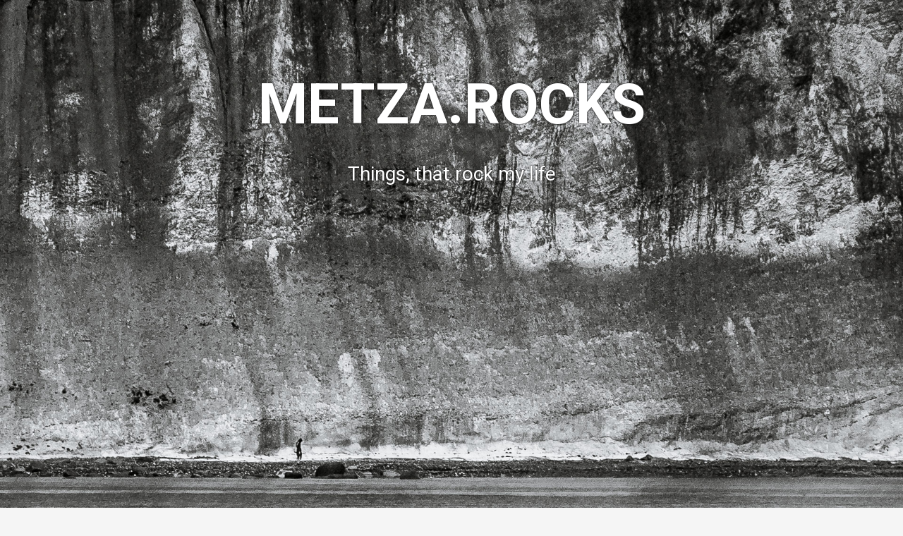

--- FILE ---
content_type: text/html; charset=UTF-8
request_url: https://www.metza.rocks/2015/02/21/ich-war-da-augen-auf-100-jahre-leica-fotografie-in-hamburg/
body_size: 13005
content:
<!DOCTYPE html>
<html lang="de">
<head>
<meta charset="UTF-8">
<meta name="viewport" content="width=device-width, initial-scale=1">
<link rel="profile" href="http://gmpg.org/xfn/11">
<link rel="pingback" href="https://www.metza.rocks/xmlrpc.php">
	<link rel="shortcut icon" href="http://www.bobby-fletcher.de/wp-content/uploads/2014/10/bobby-fletcher1.jpg" />


<title>Ich war da: AUGEN AUF! – 100 JAHRE LEICA FOTOGRAFIE in Hamburg &#8211; METZA.ROCKS</title>
<meta name='robots' content='max-image-preview:large' />
<link rel='dns-prefetch' href='//www.metza.rocks' />
<link rel='dns-prefetch' href='//fonts.googleapis.com' />
<link rel="alternate" type="application/rss+xml" title="METZA.ROCKS &raquo; Feed" href="https://www.metza.rocks/feed/" />
<link rel="alternate" type="application/rss+xml" title="METZA.ROCKS &raquo; Kommentar-Feed" href="https://www.metza.rocks/comments/feed/" />
<link rel="alternate" type="application/rss+xml" title="METZA.ROCKS &raquo; Ich war da: AUGEN AUF! – 100 JAHRE LEICA FOTOGRAFIE in Hamburg-Kommentar-Feed" href="https://www.metza.rocks/2015/02/21/ich-war-da-augen-auf-100-jahre-leica-fotografie-in-hamburg/feed/" />
<script type="text/javascript">
window._wpemojiSettings = {"baseUrl":"https:\/\/s.w.org\/images\/core\/emoji\/14.0.0\/72x72\/","ext":".png","svgUrl":"https:\/\/s.w.org\/images\/core\/emoji\/14.0.0\/svg\/","svgExt":".svg","source":{"concatemoji":"https:\/\/www.metza.rocks\/wp-includes\/js\/wp-emoji-release.min.js?ver=6.2.8"}};
/*! This file is auto-generated */
!function(e,a,t){var n,r,o,i=a.createElement("canvas"),p=i.getContext&&i.getContext("2d");function s(e,t){p.clearRect(0,0,i.width,i.height),p.fillText(e,0,0);e=i.toDataURL();return p.clearRect(0,0,i.width,i.height),p.fillText(t,0,0),e===i.toDataURL()}function c(e){var t=a.createElement("script");t.src=e,t.defer=t.type="text/javascript",a.getElementsByTagName("head")[0].appendChild(t)}for(o=Array("flag","emoji"),t.supports={everything:!0,everythingExceptFlag:!0},r=0;r<o.length;r++)t.supports[o[r]]=function(e){if(p&&p.fillText)switch(p.textBaseline="top",p.font="600 32px Arial",e){case"flag":return s("\ud83c\udff3\ufe0f\u200d\u26a7\ufe0f","\ud83c\udff3\ufe0f\u200b\u26a7\ufe0f")?!1:!s("\ud83c\uddfa\ud83c\uddf3","\ud83c\uddfa\u200b\ud83c\uddf3")&&!s("\ud83c\udff4\udb40\udc67\udb40\udc62\udb40\udc65\udb40\udc6e\udb40\udc67\udb40\udc7f","\ud83c\udff4\u200b\udb40\udc67\u200b\udb40\udc62\u200b\udb40\udc65\u200b\udb40\udc6e\u200b\udb40\udc67\u200b\udb40\udc7f");case"emoji":return!s("\ud83e\udef1\ud83c\udffb\u200d\ud83e\udef2\ud83c\udfff","\ud83e\udef1\ud83c\udffb\u200b\ud83e\udef2\ud83c\udfff")}return!1}(o[r]),t.supports.everything=t.supports.everything&&t.supports[o[r]],"flag"!==o[r]&&(t.supports.everythingExceptFlag=t.supports.everythingExceptFlag&&t.supports[o[r]]);t.supports.everythingExceptFlag=t.supports.everythingExceptFlag&&!t.supports.flag,t.DOMReady=!1,t.readyCallback=function(){t.DOMReady=!0},t.supports.everything||(n=function(){t.readyCallback()},a.addEventListener?(a.addEventListener("DOMContentLoaded",n,!1),e.addEventListener("load",n,!1)):(e.attachEvent("onload",n),a.attachEvent("onreadystatechange",function(){"complete"===a.readyState&&t.readyCallback()})),(e=t.source||{}).concatemoji?c(e.concatemoji):e.wpemoji&&e.twemoji&&(c(e.twemoji),c(e.wpemoji)))}(window,document,window._wpemojiSettings);
</script>
<style type="text/css">
img.wp-smiley,
img.emoji {
	display: inline !important;
	border: none !important;
	box-shadow: none !important;
	height: 1em !important;
	width: 1em !important;
	margin: 0 0.07em !important;
	vertical-align: -0.1em !important;
	background: none !important;
	padding: 0 !important;
}
</style>
	<link rel='stylesheet' id='twb-open-sans-css' href='https://fonts.googleapis.com/css?family=Open+Sans%3A300%2C400%2C500%2C600%2C700%2C800&#038;display=swap&#038;ver=6.2.8' type='text/css' media='all' />
<link rel='stylesheet' id='twbbwg-global-css' href='https://www.metza.rocks/wp-content/plugins/photo-gallery/booster/assets/css/global.css?ver=1.0.0' type='text/css' media='all' />
<link rel='stylesheet' id='moesia-bootstrap-css' href='https://www.metza.rocks/wp-content/themes/moesia/css/bootstrap/bootstrap.min.css?ver=1' type='text/css' media='all' />
<link rel='stylesheet' id='wp-block-library-css' href='https://www.metza.rocks/wp-includes/css/dist/block-library/style.min.css?ver=6.2.8' type='text/css' media='all' />
<link rel='stylesheet' id='classic-theme-styles-css' href='https://www.metza.rocks/wp-includes/css/classic-themes.min.css?ver=6.2.8' type='text/css' media='all' />
<style id='global-styles-inline-css' type='text/css'>
body{--wp--preset--color--black: #000000;--wp--preset--color--cyan-bluish-gray: #abb8c3;--wp--preset--color--white: #ffffff;--wp--preset--color--pale-pink: #f78da7;--wp--preset--color--vivid-red: #cf2e2e;--wp--preset--color--luminous-vivid-orange: #ff6900;--wp--preset--color--luminous-vivid-amber: #fcb900;--wp--preset--color--light-green-cyan: #7bdcb5;--wp--preset--color--vivid-green-cyan: #00d084;--wp--preset--color--pale-cyan-blue: #8ed1fc;--wp--preset--color--vivid-cyan-blue: #0693e3;--wp--preset--color--vivid-purple: #9b51e0;--wp--preset--gradient--vivid-cyan-blue-to-vivid-purple: linear-gradient(135deg,rgba(6,147,227,1) 0%,rgb(155,81,224) 100%);--wp--preset--gradient--light-green-cyan-to-vivid-green-cyan: linear-gradient(135deg,rgb(122,220,180) 0%,rgb(0,208,130) 100%);--wp--preset--gradient--luminous-vivid-amber-to-luminous-vivid-orange: linear-gradient(135deg,rgba(252,185,0,1) 0%,rgba(255,105,0,1) 100%);--wp--preset--gradient--luminous-vivid-orange-to-vivid-red: linear-gradient(135deg,rgba(255,105,0,1) 0%,rgb(207,46,46) 100%);--wp--preset--gradient--very-light-gray-to-cyan-bluish-gray: linear-gradient(135deg,rgb(238,238,238) 0%,rgb(169,184,195) 100%);--wp--preset--gradient--cool-to-warm-spectrum: linear-gradient(135deg,rgb(74,234,220) 0%,rgb(151,120,209) 20%,rgb(207,42,186) 40%,rgb(238,44,130) 60%,rgb(251,105,98) 80%,rgb(254,248,76) 100%);--wp--preset--gradient--blush-light-purple: linear-gradient(135deg,rgb(255,206,236) 0%,rgb(152,150,240) 100%);--wp--preset--gradient--blush-bordeaux: linear-gradient(135deg,rgb(254,205,165) 0%,rgb(254,45,45) 50%,rgb(107,0,62) 100%);--wp--preset--gradient--luminous-dusk: linear-gradient(135deg,rgb(255,203,112) 0%,rgb(199,81,192) 50%,rgb(65,88,208) 100%);--wp--preset--gradient--pale-ocean: linear-gradient(135deg,rgb(255,245,203) 0%,rgb(182,227,212) 50%,rgb(51,167,181) 100%);--wp--preset--gradient--electric-grass: linear-gradient(135deg,rgb(202,248,128) 0%,rgb(113,206,126) 100%);--wp--preset--gradient--midnight: linear-gradient(135deg,rgb(2,3,129) 0%,rgb(40,116,252) 100%);--wp--preset--duotone--dark-grayscale: url('#wp-duotone-dark-grayscale');--wp--preset--duotone--grayscale: url('#wp-duotone-grayscale');--wp--preset--duotone--purple-yellow: url('#wp-duotone-purple-yellow');--wp--preset--duotone--blue-red: url('#wp-duotone-blue-red');--wp--preset--duotone--midnight: url('#wp-duotone-midnight');--wp--preset--duotone--magenta-yellow: url('#wp-duotone-magenta-yellow');--wp--preset--duotone--purple-green: url('#wp-duotone-purple-green');--wp--preset--duotone--blue-orange: url('#wp-duotone-blue-orange');--wp--preset--font-size--small: 13px;--wp--preset--font-size--medium: 20px;--wp--preset--font-size--large: 36px;--wp--preset--font-size--x-large: 42px;--wp--preset--spacing--20: 0.44rem;--wp--preset--spacing--30: 0.67rem;--wp--preset--spacing--40: 1rem;--wp--preset--spacing--50: 1.5rem;--wp--preset--spacing--60: 2.25rem;--wp--preset--spacing--70: 3.38rem;--wp--preset--spacing--80: 5.06rem;--wp--preset--shadow--natural: 6px 6px 9px rgba(0, 0, 0, 0.2);--wp--preset--shadow--deep: 12px 12px 50px rgba(0, 0, 0, 0.4);--wp--preset--shadow--sharp: 6px 6px 0px rgba(0, 0, 0, 0.2);--wp--preset--shadow--outlined: 6px 6px 0px -3px rgba(255, 255, 255, 1), 6px 6px rgba(0, 0, 0, 1);--wp--preset--shadow--crisp: 6px 6px 0px rgba(0, 0, 0, 1);}:where(.is-layout-flex){gap: 0.5em;}body .is-layout-flow > .alignleft{float: left;margin-inline-start: 0;margin-inline-end: 2em;}body .is-layout-flow > .alignright{float: right;margin-inline-start: 2em;margin-inline-end: 0;}body .is-layout-flow > .aligncenter{margin-left: auto !important;margin-right: auto !important;}body .is-layout-constrained > .alignleft{float: left;margin-inline-start: 0;margin-inline-end: 2em;}body .is-layout-constrained > .alignright{float: right;margin-inline-start: 2em;margin-inline-end: 0;}body .is-layout-constrained > .aligncenter{margin-left: auto !important;margin-right: auto !important;}body .is-layout-constrained > :where(:not(.alignleft):not(.alignright):not(.alignfull)){max-width: var(--wp--style--global--content-size);margin-left: auto !important;margin-right: auto !important;}body .is-layout-constrained > .alignwide{max-width: var(--wp--style--global--wide-size);}body .is-layout-flex{display: flex;}body .is-layout-flex{flex-wrap: wrap;align-items: center;}body .is-layout-flex > *{margin: 0;}:where(.wp-block-columns.is-layout-flex){gap: 2em;}.has-black-color{color: var(--wp--preset--color--black) !important;}.has-cyan-bluish-gray-color{color: var(--wp--preset--color--cyan-bluish-gray) !important;}.has-white-color{color: var(--wp--preset--color--white) !important;}.has-pale-pink-color{color: var(--wp--preset--color--pale-pink) !important;}.has-vivid-red-color{color: var(--wp--preset--color--vivid-red) !important;}.has-luminous-vivid-orange-color{color: var(--wp--preset--color--luminous-vivid-orange) !important;}.has-luminous-vivid-amber-color{color: var(--wp--preset--color--luminous-vivid-amber) !important;}.has-light-green-cyan-color{color: var(--wp--preset--color--light-green-cyan) !important;}.has-vivid-green-cyan-color{color: var(--wp--preset--color--vivid-green-cyan) !important;}.has-pale-cyan-blue-color{color: var(--wp--preset--color--pale-cyan-blue) !important;}.has-vivid-cyan-blue-color{color: var(--wp--preset--color--vivid-cyan-blue) !important;}.has-vivid-purple-color{color: var(--wp--preset--color--vivid-purple) !important;}.has-black-background-color{background-color: var(--wp--preset--color--black) !important;}.has-cyan-bluish-gray-background-color{background-color: var(--wp--preset--color--cyan-bluish-gray) !important;}.has-white-background-color{background-color: var(--wp--preset--color--white) !important;}.has-pale-pink-background-color{background-color: var(--wp--preset--color--pale-pink) !important;}.has-vivid-red-background-color{background-color: var(--wp--preset--color--vivid-red) !important;}.has-luminous-vivid-orange-background-color{background-color: var(--wp--preset--color--luminous-vivid-orange) !important;}.has-luminous-vivid-amber-background-color{background-color: var(--wp--preset--color--luminous-vivid-amber) !important;}.has-light-green-cyan-background-color{background-color: var(--wp--preset--color--light-green-cyan) !important;}.has-vivid-green-cyan-background-color{background-color: var(--wp--preset--color--vivid-green-cyan) !important;}.has-pale-cyan-blue-background-color{background-color: var(--wp--preset--color--pale-cyan-blue) !important;}.has-vivid-cyan-blue-background-color{background-color: var(--wp--preset--color--vivid-cyan-blue) !important;}.has-vivid-purple-background-color{background-color: var(--wp--preset--color--vivid-purple) !important;}.has-black-border-color{border-color: var(--wp--preset--color--black) !important;}.has-cyan-bluish-gray-border-color{border-color: var(--wp--preset--color--cyan-bluish-gray) !important;}.has-white-border-color{border-color: var(--wp--preset--color--white) !important;}.has-pale-pink-border-color{border-color: var(--wp--preset--color--pale-pink) !important;}.has-vivid-red-border-color{border-color: var(--wp--preset--color--vivid-red) !important;}.has-luminous-vivid-orange-border-color{border-color: var(--wp--preset--color--luminous-vivid-orange) !important;}.has-luminous-vivid-amber-border-color{border-color: var(--wp--preset--color--luminous-vivid-amber) !important;}.has-light-green-cyan-border-color{border-color: var(--wp--preset--color--light-green-cyan) !important;}.has-vivid-green-cyan-border-color{border-color: var(--wp--preset--color--vivid-green-cyan) !important;}.has-pale-cyan-blue-border-color{border-color: var(--wp--preset--color--pale-cyan-blue) !important;}.has-vivid-cyan-blue-border-color{border-color: var(--wp--preset--color--vivid-cyan-blue) !important;}.has-vivid-purple-border-color{border-color: var(--wp--preset--color--vivid-purple) !important;}.has-vivid-cyan-blue-to-vivid-purple-gradient-background{background: var(--wp--preset--gradient--vivid-cyan-blue-to-vivid-purple) !important;}.has-light-green-cyan-to-vivid-green-cyan-gradient-background{background: var(--wp--preset--gradient--light-green-cyan-to-vivid-green-cyan) !important;}.has-luminous-vivid-amber-to-luminous-vivid-orange-gradient-background{background: var(--wp--preset--gradient--luminous-vivid-amber-to-luminous-vivid-orange) !important;}.has-luminous-vivid-orange-to-vivid-red-gradient-background{background: var(--wp--preset--gradient--luminous-vivid-orange-to-vivid-red) !important;}.has-very-light-gray-to-cyan-bluish-gray-gradient-background{background: var(--wp--preset--gradient--very-light-gray-to-cyan-bluish-gray) !important;}.has-cool-to-warm-spectrum-gradient-background{background: var(--wp--preset--gradient--cool-to-warm-spectrum) !important;}.has-blush-light-purple-gradient-background{background: var(--wp--preset--gradient--blush-light-purple) !important;}.has-blush-bordeaux-gradient-background{background: var(--wp--preset--gradient--blush-bordeaux) !important;}.has-luminous-dusk-gradient-background{background: var(--wp--preset--gradient--luminous-dusk) !important;}.has-pale-ocean-gradient-background{background: var(--wp--preset--gradient--pale-ocean) !important;}.has-electric-grass-gradient-background{background: var(--wp--preset--gradient--electric-grass) !important;}.has-midnight-gradient-background{background: var(--wp--preset--gradient--midnight) !important;}.has-small-font-size{font-size: var(--wp--preset--font-size--small) !important;}.has-medium-font-size{font-size: var(--wp--preset--font-size--medium) !important;}.has-large-font-size{font-size: var(--wp--preset--font-size--large) !important;}.has-x-large-font-size{font-size: var(--wp--preset--font-size--x-large) !important;}
.wp-block-navigation a:where(:not(.wp-element-button)){color: inherit;}
:where(.wp-block-columns.is-layout-flex){gap: 2em;}
.wp-block-pullquote{font-size: 1.5em;line-height: 1.6;}
</style>
<link rel='stylesheet' id='bwg_fonts-css' href='https://www.metza.rocks/wp-content/plugins/photo-gallery/css/bwg-fonts/fonts.css?ver=0.0.1' type='text/css' media='all' />
<link rel='stylesheet' id='sumoselect-css' href='https://www.metza.rocks/wp-content/plugins/photo-gallery/css/sumoselect.min.css?ver=3.4.6' type='text/css' media='all' />
<link rel='stylesheet' id='mCustomScrollbar-css' href='https://www.metza.rocks/wp-content/plugins/photo-gallery/css/jquery.mCustomScrollbar.min.css?ver=3.1.5' type='text/css' media='all' />
<link rel='stylesheet' id='bwg_frontend-css' href='https://www.metza.rocks/wp-content/plugins/photo-gallery/css/styles.min.css?ver=1.8.37' type='text/css' media='all' />
<link rel='stylesheet' id='moesia-style-css' href='https://www.metza.rocks/wp-content/themes/moesia/style.css?ver=6.2.8' type='text/css' media='all' />
<style id='moesia-style-inline-css' type='text/css'>
.services-area { background-color: #fff !important; }
.employees-area { background-color: #fff !important; }
.employee-name { color: #222; }
.testimonials-area { background-color: #fff !important; }
.client-name { color: #222; }
.skills-area { background-color: #fff !important; }
.facts-area { background-color: #fff !important; }
.clients-area { background-color: #fff !important; }
.blockquote-area { background-color: #fff !important; }
.social-area { background-color: #fff !important; }
.projects-area { background-color: #fff !important; }
.link-icon, .pp-icon { color: #ff6b53; }
.latest-news-area { background-color: #fff !important; }
.action-area { background-color: #fff; }
.action-text { color: #aaa; }
.call-to-action { box-shadow: 0 5px 0 #C2503D; }
.welcome-title { color: #fff; }
.welcome-desc { color: #ffffff; }
.welcome-button { box-shadow: 0 5px 0 #C2503D; }
.welcome-button:active { box-shadow: 0 2px 0 #C2503D; }
.entry-title, .entry-title a { color: #444; }
body { color: #7c7c7c; }
h1 { font-size:36px; }
h2 { font-size:30px; }
h3 { font-size:24px; }
h4 { font-size:18px; }
h5 { font-size:14px; }
h6 { font-size:12px; }
body { font-size:14px; }
.main-navigation li { font-size:14px; }
@media only screen and (min-width: 1025px) { .has-banner,.has-banner::after { max-height:1440px; } }
@media only screen and (min-width: 1199px) { .has-banner,.has-banner::after { max-height:1440px; } }
@media only screen and (min-width: 991px) { .welcome-info { top:100px; } }
@media only screen and (min-width: 1199px) { .welcome-info { top:100px; } }

</style>
<link rel='stylesheet' id='moesia-roboto-condensed-css' href='//fonts.googleapis.com/css?family=Roboto+Condensed%3A700&#038;ver=6.2.8' type='text/css' media='all' />
<link rel='stylesheet' id='moesia-roboto-css' href='//fonts.googleapis.com/css?family=Roboto%3A400%2C400italic%2C700%2C700italic&#038;ver=6.2.8' type='text/css' media='all' />
<link rel='stylesheet' id='moesia-font-awesome-css' href='https://www.metza.rocks/wp-content/themes/moesia/fonts/font-awesome.min.css?ver=6.2.8' type='text/css' media='all' />
<link rel='stylesheet' id='moesia-animations-css' href='https://www.metza.rocks/wp-content/themes/moesia/css/animate/animate.min.css?ver=6.2.8' type='text/css' media='all' />
<script type='text/javascript' src='https://www.metza.rocks/wp-includes/js/jquery/jquery.min.js?ver=3.6.4' id='jquery-core-js'></script>
<script type='text/javascript' src='https://www.metza.rocks/wp-includes/js/jquery/jquery-migrate.min.js?ver=3.4.0' id='jquery-migrate-js'></script>
<script type='text/javascript' src='https://www.metza.rocks/wp-content/plugins/photo-gallery/booster/assets/js/circle-progress.js?ver=1.2.2' id='twbbwg-circle-js'></script>
<script type='text/javascript' id='twbbwg-global-js-extra'>
/* <![CDATA[ */
var twb = {"nonce":"ea93e63e3d","ajax_url":"https:\/\/www.metza.rocks\/wp-admin\/admin-ajax.php","plugin_url":"https:\/\/www.metza.rocks\/wp-content\/plugins\/photo-gallery\/booster","href":"https:\/\/www.metza.rocks\/wp-admin\/admin.php?page=twbbwg_photo-gallery"};
var twb = {"nonce":"ea93e63e3d","ajax_url":"https:\/\/www.metza.rocks\/wp-admin\/admin-ajax.php","plugin_url":"https:\/\/www.metza.rocks\/wp-content\/plugins\/photo-gallery\/booster","href":"https:\/\/www.metza.rocks\/wp-admin\/admin.php?page=twbbwg_photo-gallery"};
/* ]]> */
</script>
<script type='text/javascript' src='https://www.metza.rocks/wp-content/plugins/photo-gallery/booster/assets/js/global.js?ver=1.0.0' id='twbbwg-global-js'></script>
<script type='text/javascript' src='https://www.metza.rocks/wp-content/plugins/photo-gallery/js/jquery.sumoselect.min.js?ver=3.4.6' id='sumoselect-js'></script>
<script type='text/javascript' src='https://www.metza.rocks/wp-content/plugins/photo-gallery/js/tocca.min.js?ver=2.0.9' id='bwg_mobile-js'></script>
<script type='text/javascript' src='https://www.metza.rocks/wp-content/plugins/photo-gallery/js/jquery.mCustomScrollbar.concat.min.js?ver=3.1.5' id='mCustomScrollbar-js'></script>
<script type='text/javascript' src='https://www.metza.rocks/wp-content/plugins/photo-gallery/js/jquery.fullscreen.min.js?ver=0.6.0' id='jquery-fullscreen-js'></script>
<script type='text/javascript' id='bwg_frontend-js-extra'>
/* <![CDATA[ */
var bwg_objectsL10n = {"bwg_field_required":"Feld ist erforderlich.","bwg_mail_validation":"Dies ist keine g\u00fcltige E-Mail-Adresse.","bwg_search_result":"Es gibt keine Bilder, die deiner Suche entsprechen.","bwg_select_tag":"Select Tag","bwg_order_by":"Order By","bwg_search":"Suchen","bwg_show_ecommerce":"Show Ecommerce","bwg_hide_ecommerce":"Hide Ecommerce","bwg_show_comments":"Kommentare anzeigen","bwg_hide_comments":"Kommentare ausblenden","bwg_restore":"Wiederherstellen","bwg_maximize":"Maximieren","bwg_fullscreen":"Vollbild","bwg_exit_fullscreen":"Vollbild verlassen","bwg_search_tag":"SEARCH...","bwg_tag_no_match":"No tags found","bwg_all_tags_selected":"All tags selected","bwg_tags_selected":"tags selected","play":"Wiedergeben","pause":"Pause","is_pro":"","bwg_play":"Wiedergeben","bwg_pause":"Pause","bwg_hide_info":"Info ausblenden","bwg_show_info":"Info anzeigen","bwg_hide_rating":"Hide rating","bwg_show_rating":"Show rating","ok":"Ok","cancel":"Cancel","select_all":"Select all","lazy_load":"0","lazy_loader":"https:\/\/www.metza.rocks\/wp-content\/plugins\/photo-gallery\/images\/ajax_loader.png","front_ajax":"0","bwg_tag_see_all":"see all tags","bwg_tag_see_less":"see less tags"};
/* ]]> */
</script>
<script type='text/javascript' src='https://www.metza.rocks/wp-content/plugins/photo-gallery/js/scripts.min.js?ver=1.8.37' id='bwg_frontend-js'></script>
<script type='text/javascript' src='https://www.metza.rocks/wp-content/themes/moesia/js/waypoints.min.js?ver=1' id='moesia-waypoints-js'></script>
<script type='text/javascript' src='https://www.metza.rocks/wp-content/themes/moesia/js/wow.min.js?ver=1' id='moesia-wow-js'></script>
<script type='text/javascript' src='https://www.metza.rocks/wp-content/themes/moesia/js/wow-init.js?ver=1' id='moesia-wow-init-js'></script>
<script type='text/javascript' src='https://www.metza.rocks/wp-content/themes/moesia/js/jquery.sticky.js?ver=1' id='moesia-sticky-js'></script>
<script type='text/javascript' src='https://www.metza.rocks/wp-content/themes/moesia/js/scripts.js?ver=1' id='moesia-scripts-js'></script>
<script type='text/javascript' src='https://www.metza.rocks/wp-content/themes/moesia/js/jquery.fitvids.js?ver=1' id='moesia-fitvids-js'></script>
<link rel="https://api.w.org/" href="https://www.metza.rocks/wp-json/" /><link rel="alternate" type="application/json" href="https://www.metza.rocks/wp-json/wp/v2/posts/603" /><link rel="EditURI" type="application/rsd+xml" title="RSD" href="https://www.metza.rocks/xmlrpc.php?rsd" />
<link rel="wlwmanifest" type="application/wlwmanifest+xml" href="https://www.metza.rocks/wp-includes/wlwmanifest.xml" />
<meta name="generator" content="WordPress 6.2.8" />
<link rel="canonical" href="https://www.metza.rocks/2015/02/21/ich-war-da-augen-auf-100-jahre-leica-fotografie-in-hamburg/" />
<link rel='shortlink' href='https://www.metza.rocks/?p=603' />
<link rel="alternate" type="application/json+oembed" href="https://www.metza.rocks/wp-json/oembed/1.0/embed?url=https%3A%2F%2Fwww.metza.rocks%2F2015%2F02%2F21%2Fich-war-da-augen-auf-100-jahre-leica-fotografie-in-hamburg%2F" />
<link rel="alternate" type="text/xml+oembed" href="https://www.metza.rocks/wp-json/oembed/1.0/embed?url=https%3A%2F%2Fwww.metza.rocks%2F2015%2F02%2F21%2Fich-war-da-augen-auf-100-jahre-leica-fotografie-in-hamburg%2F&#038;format=xml" />
<!--[if lt IE 9]>
<script src="https://www.metza.rocks/wp-content/themes/moesia/js/html5shiv.js"></script>
<![endif]-->
			<style type="text/css">
				@media only screen and (min-width: 1025px) {	
					.has-banner:after {
					    					    	background-image: url(https://www.metza.rocks/wp-content/uploads/2017/10/20170712-IMG_6988-2.jpg);
					    					}
				}		
			</style>
	</head>

<body class="post-template-default single single-post postid-603 single-format-standard">
<div id="page" class="hfeed site">
	<a class="skip-link screen-reader-text" href="#content">Direkt zum Inhalt</a>

								<header id="masthead" class="site-header has-banner" role="banner">
				
							<img class="header-image" src="https://www.metza.rocks/wp-content/uploads/2017/10/20170712-IMG_6988-2.jpg">
													<div class="welcome-info">
									<div class="welcome-title wow bounceInDown">METZA.ROCKS</div>
													<div class="welcome-desc wow bounceInRight" data-wow-delay="0.2s">Things, that rock my life</div>
											</div>
						</header><!-- #masthead -->
		<div class="top-bar">
			<div class="container">
				<div class="site-branding col-md-4"><h1 class="site-title"><a href="https://www.metza.rocks/" rel="home">METZA.ROCKS</a></h1><h2 class="site-description"></h2></div><button class="menu-toggle btn"><i class="fa fa-bars"></i></button>
				<nav id="site-navigation" class="main-navigation col-md-8" role="navigation"><div class="menu-menue-1-container"><ul id="menu-menue-1" class="menu"><li id="menu-item-137" class="menu-item menu-item-type-custom menu-item-object-custom menu-item-137"><a href="http://www.bobby-fletcher.de/">Startseite</a></li>
<li id="menu-item-1370" class="menu-item menu-item-type-taxonomy menu-item-object-category current-post-ancestor current-menu-parent current-post-parent menu-item-has-children menu-item-1370"><a href="https://www.metza.rocks/category/fotografie/">Fotografie</a>
<ul class="sub-menu">
	<li id="menu-item-1379" class="menu-item menu-item-type-taxonomy menu-item-object-category menu-item-1379"><a href="https://www.metza.rocks/category/fotografie-tipps/">Fotografie-Tipps</a></li>
	<li id="menu-item-1380" class="menu-item menu-item-type-taxonomy menu-item-object-category menu-item-1380"><a href="https://www.metza.rocks/category/fototour/">Fototour</a></li>
</ul>
</li>
<li id="menu-item-1371" class="menu-item menu-item-type-taxonomy menu-item-object-category menu-item-has-children menu-item-1371"><a href="https://www.metza.rocks/category/bands-2/">Bands</a>
<ul class="sub-menu">
	<li id="menu-item-1372" class="menu-item menu-item-type-taxonomy menu-item-object-category menu-item-1372"><a href="https://www.metza.rocks/category/bands-2/anaal-nathrakh/">Anaal Nathrakh</a></li>
	<li id="menu-item-1374" class="menu-item menu-item-type-taxonomy menu-item-object-category menu-item-1374"><a href="https://www.metza.rocks/category/bands-2/fallen-saints/">FALLEN SAINTS</a></li>
	<li id="menu-item-1378" class="menu-item menu-item-type-taxonomy menu-item-object-category menu-item-1378"><a href="https://www.metza.rocks/category/bands-2/gorguts/">GORGUTS</a></li>
	<li id="menu-item-1376" class="menu-item menu-item-type-taxonomy menu-item-object-category menu-item-1376"><a href="https://www.metza.rocks/category/bands-2/richthofen/">Richthofen</a></li>
	<li id="menu-item-1377" class="menu-item menu-item-type-taxonomy menu-item-object-category menu-item-1377"><a href="https://www.metza.rocks/category/bands-2/thy-art-is-murder/">Thy Art Is Murder</a></li>
</ul>
</li>
<li id="menu-item-138" class="menu-item menu-item-type-post_type menu-item-object-page menu-item-138"><a href="https://www.metza.rocks/impressum/">Impressum</a></li>
</ul></div></nav></div></div>
						<div id="content" class="site-content clearfix container">
		
	<div id="primary" class="content-area">
		<main id="main" class="site-main" role="main">

		
							
<article id="post-603" class="post-603 post type-post status-publish format-standard has-post-thumbnail hentry category-ausstellungen category-fotografie category-kunst tag-haus-der-fotografie tag-kleinbildfotografie tag-kleinbildkamera tag-leica">

	
	<header class="entry-header">
		<h1 class="entry-title">Ich war da: AUGEN AUF! – 100 JAHRE LEICA FOTOGRAFIE in Hamburg</h1>
		<div class="entry-meta">
			<span class="posted-on"><i class="fa fa-calendar"></i> <a href="https://www.metza.rocks/2015/02/21/ich-war-da-augen-auf-100-jahre-leica-fotografie-in-hamburg/" rel="bookmark"><time class="entry-date published" datetime="2015-02-21T23:36:26+00:00">21. Februar 2015</time><time class="updated" datetime="2015-03-29T17:03:55+00:00">29. März 2015</time></a></span><span class="byline"><i class="fa fa-user"></i> <span class="author vcard"><a class="url fn n" href="https://www.metza.rocks/author/admin/">Matthias Kastner</a></span></span>		</div><!-- .entry-meta -->
	</header><!-- .entry-header -->

	<div class="entry-content">
		<p><img decoding="async" class="aligncenter size-full wp-image-616" src="http://www.bobby-fletcher.de/wp-content/uploads/2015/02/Augen-auf-Leica.jpg" alt="Augen-auf-Leica" width="580" height="312" srcset="https://www.metza.rocks/wp-content/uploads/2015/02/Augen-auf-Leica.jpg 580w, https://www.metza.rocks/wp-content/uploads/2015/02/Augen-auf-Leica-300x161.jpg 300w" sizes="(max-width: 580px) 100vw, 580px" /></p>
<p>&nbsp;</p>
<p><strong>Als Fazit</strong> halte ich für mich fest: Meine erste Fotoausstellung hat begeistert und ich kann sie nur empfehlen. Gefallen hätte mir eine Art führender roter Faden durch die Ausstellung. Schnell ist uns die chronologische Reihenfolge verloren gegangen.</p>
<p>Auf die Nerven gegangen sind mir Leute, die mit Tablets an den Nasen durch die Ausstellung liefen und beim Betrachten der Fotografien einfach nur störten. Noch schlimmer war ein Besucher, der wohl nicht darüber Bescheid wusste, wie er die Signal-Geräusche seiner Digi-Cam stummschalten konnte. Fokussieren *pieb“ auslösen *klick“ in einer Tour neben mir her.</p>
<p><strong>Beim nächsten mal</strong> nehme ich mir was zu schreiben mit, um mir Bildtitel und vor allem die Fotografennamen notieren zu können, die mir besonders gefallen haben. Oder ich zieh zukünftig auch ein Tablet &#8230;</p>
<p>&nbsp;</p>
<p><strong>Die Details:</strong></p>
<p><strong>Am 10.01.2015</strong> und damit genau einen Tag vor Ausstellungsende in Hamburg hatte ich es zusammen mit einem Freund dann doch noch geschafft, den Deichtorhallen und der Messe <a href="http://www.bobby-fletcher.de/2014/10/13/augen-auf-100-jahre-leica-fotografie/">AUGEN AUF! – 100 JAHRE LEICA FOTOGRAFIE</a> einen Besuch abzustatten. Wir waren zeitig am frühen Nachmittag vor Ort und konnten nach noch nicht mal 10 Minuten Warteschlange unsere 9,00 € Eintritt loswerden. Am vorletzten Tag hätte ich mit wesentlich mehr Andrang gerechnet.</p>
<p><strong>Den Anfang unserer Runde</strong> machten die in Glaskästen ausgestellten <a href="http://de.leica-camera.com/Die-Leica-Welt/100-Jahre-Leica-Fotografie/100-Jahre-Leica-Fotografie/Legend%C3%A4re-Leicas" target="_blank">Leica-Kameras</a>, die eigentlichen Stars der Ausstellung. Bis dato hatte ich mich nicht sonderlich für die reine Technik interessieren können. Doch bei der Betrachtung dieser alten Fotoapparate sowie der originalen Skizzen und Konstruktionszeichnungen von <a href="http://de.wikipedia.org/wiki/Oskar_Barnack" target="_blank">Oskar Barnack</a> kam bei mir Staunen, Faszination und so etwas wie Ehrfurcht auf. Das Alter war einigen Kameras nicht anzusehen, so ähnlich sahen sie Fotoapparaten der Gegenwart. Hatte Leica tatsächlich solche weitreichenden Maßstäbe gesetzt oder ist der gegenwärtige Retro-Style schuld?</p>
<p><strong>Weiter ging es durch die vergangenen Jahrzehnte</strong> der Leica-Fotografie bis in die Gegenwart. Im Mittelpunkt stand zumeist das Motiv Mensch. Für mich hatten insbesondere die Fotografien bis in die 60er Jahre hinein eine Art historisch dokumentarischen Charakter, d.h. sie waren für mich eher weniger vom künstlerischen Aspekt ineressant sondern viel mehr wegen ihrer einzigartigen Einblicke in die Vergangenheit. Und natürlich wollten Klassiker wie „<a href="http://de.leica-camera.com/Die-Leica-Welt/100-Jahre-Leica-Fotografie/100-Jahre-Leica-Fotografie/Iconic-photos" target="_blank">Che Guevara</a>“, „<a href="http://photothisandthat.co.uk/2012/08/18/nick-uts-iconic-napalm-girl-photo/" target="_blank">Napalm Girl</a>“ oder „<a href="http://www.fotogpedia.com/alfred-eisenstaedt.htm" target="_blank">Sailor Kissing Nurse</a>“ entdeckt werden.</p>
<p><strong>Besonders gelungen fand ich</strong> den Schaukasten, in dem diverse Boulevard-Zeitschriften von vor ca. 50 Jahren lagen, die mit in der Ausstellung gezeigten Fotos betitelt oder die in Reportagen verwendet worden waren. Von <a href="http://de.wikipedia.org/wiki/Ulrich_Mack" target="_blank">Ulrich Mack</a>´s „Neger“ in „<a href="http://www.artnet.de/k%C3%BCnstler/ulrich-mack/wild-horses-kenya-LNjWKSk24HTa37J8r9j-cg2" target="_blank">Wildpferde in Kenia</a>“, 1964 (so stand es in dem betreffenden Artikel wortwörtlich), der die Pferde treibt, bis hin zu Dokumentationen aus dem Vietnamkrieg über Tod und Elend.</p>
<p>Als wir aus der Ausstellung raus sind, war die Warteschlange zum späteren Nachmittag ziemlich lang geworden. Ich war happy, so ein Glück gehabt zu haben, zur rechten Uhrzeit aufgeschlagen zu sein.</p>
<p><strong>Nächste Station von AUGEN AUF!</strong> ist <a href="http://www.fffrankfurt.org" target="_blank">Frankfurt</a> vom 13. März bis 7. Juni 2015, also hin da!</p>
<p>Viele weitere Leica-Bilder: <a href="http://de.leica-camera.com/Die-Leica-Welt/100-Jahre-Leica-Fotografie/100-Jahre-Leica-Fotografie/Iconic-photos" target="_blank">Fotoikonen auf Leica-Camera.com</a></p>
			</div><!-- .entry-content -->

	<footer class="entry-footer">
		<span><i class="fa fa-folder"></i> <a href="https://www.metza.rocks/category/ausstellungen/" rel="category tag">Ausstellungen</a>, <a href="https://www.metza.rocks/category/fotografie/" rel="category tag">Fotografie</a>, <a href="https://www.metza.rocks/category/kunst/" rel="category tag">Kunst</a></span><span><i class="fa fa-tag"></i> <a href="https://www.metza.rocks/tag/haus-der-fotografie/" rel="tag">Haus der Fotografie</a>, <a href="https://www.metza.rocks/tag/kleinbildfotografie/" rel="tag">Kleinbildfotografie</a>, <a href="https://www.metza.rocks/tag/kleinbildkamera/" rel="tag">Kleinbildkamera</a>, <a href="https://www.metza.rocks/tag/leica/" rel="tag">Leica</a></span><span><i class="fa fa-link"></i><a href="https://www.metza.rocks/2015/02/21/ich-war-da-augen-auf-100-jahre-leica-fotografie-in-hamburg/" rel="bookmark"> Permalink</a></span>
			</footer><!-- .entry-footer -->
</article><!-- #post-## -->
				

						

				<nav class="navigation post-navigation clearfix" role="navigation">
		<h1 class="screen-reader-text">Navigation in Artikeln</h1>
		<div class="nav-links">
			<div class="nav-previous"><a href="https://www.metza.rocks/2014/10/31/gorguts-colored-sands-ein-death-metal-konzeptalbum/" rel="prev"><span class="meta-nav">&larr;</span>&nbsp;GORGUTS &#8222;Colored Sands&#8220; &#8211; ein Death-Metal-Konzeptalbum</a></div><div class="nav-next"><a href="https://www.metza.rocks/2015/02/26/praktischer-spickzettel-fuer-blende-belichtungszeit-und-iso-hamburger-fotospots-cheatcard/" rel="next">Praktischer Spickzettel für Blende, Belichtungszeit und ISO &#8211; Hamburger Fotospots Cheatcard&nbsp;<span class="meta-nav">&rarr;</span></a></div>		</div><!-- .nav-links -->
	</nav><!-- .navigation -->
	
			
<div id="comments" class="comments-area">

	
			<h2 class="comments-title">
			One thought on &ldquo;<span>Ich war da: AUGEN AUF! – 100 JAHRE LEICA FOTOGRAFIE in Hamburg</span>&rdquo;		</h2>

		
		<ol class="comment-list">
					<li id="comment-5277" class="pingback even thread-even depth-1">
			<div class="comment-body">
				Pingback: <a href="http://www.bobby-fletcher.de/2015/12/13/mein-fotojahr-2015-da-lief-mehr-als-gedacht/" class="url" rel="ugc external nofollow">Mein Fotojahr 2015 &#8211; da lief mehr als gedacht | metza.rocks</a> 			</div>
		</li><!-- #comment-## -->
		</ol><!-- .comment-list -->

		
	
	
		<div id="respond" class="comment-respond">
		<h3 id="reply-title" class="comment-reply-title">Schreibe einen Kommentar <small><a rel="nofollow" id="cancel-comment-reply-link" href="/2015/02/21/ich-war-da-augen-auf-100-jahre-leica-fotografie-in-hamburg/#respond" style="display:none;">Antwort abbrechen</a></small></h3><form action="https://www.metza.rocks/wp-comments-post.php" method="post" id="commentform" class="comment-form" novalidate><p class="comment-notes"><span id="email-notes">Deine E-Mail-Adresse wird nicht veröffentlicht.</span> <span class="required-field-message">Erforderliche Felder sind mit <span class="required">*</span> markiert</span></p><p class="comment-form-comment"><label for="comment">Kommentar <span class="required">*</span></label> <textarea id="comment" name="comment" cols="45" rows="8" maxlength="65525" required></textarea></p><p class="comment-form-author"><label for="author">Name <span class="required">*</span></label> <input id="author" name="author" type="text" value="" size="30" maxlength="245" autocomplete="name" required /></p>
<p class="comment-form-email"><label for="email">E-Mail-Adresse <span class="required">*</span></label> <input id="email" name="email" type="email" value="" size="30" maxlength="100" aria-describedby="email-notes" autocomplete="email" required /></p>
<p class="comment-form-url"><label for="url">Website</label> <input id="url" name="url" type="url" value="" size="30" maxlength="200" autocomplete="url" /></p>
<p class="comment-form-cookies-consent"><input id="wp-comment-cookies-consent" name="wp-comment-cookies-consent" type="checkbox" value="yes" /> <label for="wp-comment-cookies-consent">Meinen Namen, meine E-Mail-Adresse und meine Website in diesem Browser für die nächste Kommentierung speichern.</label></p>
<p class="form-submit"><input name="submit" type="submit" id="submit" class="submit" value="Kommentar abschicken" /> <input type='hidden' name='comment_post_ID' value='603' id='comment_post_ID' />
<input type='hidden' name='comment_parent' id='comment_parent' value='0' />
</p><p style="display: none;"><input type="hidden" id="akismet_comment_nonce" name="akismet_comment_nonce" value="c1f83aae1b" /></p><p style="display: none !important;" class="akismet-fields-container" data-prefix="ak_"><label>&#916;<textarea name="ak_hp_textarea" cols="45" rows="8" maxlength="100"></textarea></label><input type="hidden" id="ak_js_1" name="ak_js" value="171"/><script>document.getElementById( "ak_js_1" ).setAttribute( "value", ( new Date() ).getTime() );</script></p></form>	</div><!-- #respond -->
	
</div><!-- #comments -->

		
		</main><!-- #main -->
	</div><!-- #primary -->


<div id="secondary" class="widget-area" role="complementary">
	<aside id="search-2" class="widget widget_search">
<div class="search-wrapper">
	<form role="search" method="get" class="moesia-search-form" action="https://www.metza.rocks/">
		<span class="search-close"><i class="fa fa-times"></i></span>
		<label>
			<span class="screen-reader-text">Search for:</span>
			<input type="search" class="search-field" placeholder="Search &#8230;" value="" name="s" title="Search for:" />
		</label>
		<input type="submit" class="search-submit" value="&#xf002;" />
	</form>
</div></aside><aside id="categories-6" class="widget widget_categories"><h2 class="widget-title">Kategorien</h2>
			<ul>
					<li class="cat-item cat-item-26"><a href="https://www.metza.rocks/category/album-releases/">Album-Releases</a>
</li>
	<li class="cat-item cat-item-1"><a href="https://www.metza.rocks/category/allgemein/">Allgemein</a>
</li>
	<li class="cat-item cat-item-18"><a href="https://www.metza.rocks/category/ausstellungen/">Ausstellungen</a>
</li>
	<li class="cat-item cat-item-13"><a href="https://www.metza.rocks/category/bands-2/">Bands</a>
<ul class='children'>
	<li class="cat-item cat-item-38"><a href="https://www.metza.rocks/category/bands-2/anaal-nathrakh/">Anaal Nathrakh</a>
</li>
	<li class="cat-item cat-item-23"><a href="https://www.metza.rocks/category/bands-2/fallen-saints/">FALLEN SAINTS</a>
</li>
	<li class="cat-item cat-item-41"><a href="https://www.metza.rocks/category/bands-2/gorguts/">GORGUTS</a>
</li>
	<li class="cat-item cat-item-43"><a href="https://www.metza.rocks/category/bands-2/richthofen/">Richthofen</a>
</li>
	<li class="cat-item cat-item-57"><a href="https://www.metza.rocks/category/bands-2/thy-art-is-murder/">Thy Art Is Murder</a>
</li>
</ul>
</li>
	<li class="cat-item cat-item-39"><a href="https://www.metza.rocks/category/black-metal/">Black Metal</a>
</li>
	<li class="cat-item cat-item-64"><a href="https://www.metza.rocks/category/canon-eos-60d/">Canon EOS 60D</a>
</li>
	<li class="cat-item cat-item-9"><a href="https://www.metza.rocks/category/death-metal/">Death Metal</a>
</li>
	<li class="cat-item cat-item-45"><a href="https://www.metza.rocks/category/digitale-fotografie/">Digitale Fotografie</a>
</li>
	<li class="cat-item cat-item-17"><a href="https://www.metza.rocks/category/fotografie/">Fotografie</a>
</li>
	<li class="cat-item cat-item-44"><a href="https://www.metza.rocks/category/fotografie-tipps/">Fotografie-Tipps</a>
</li>
	<li class="cat-item cat-item-49"><a href="https://www.metza.rocks/category/fototour/">Fototour</a>
</li>
	<li class="cat-item cat-item-40"><a href="https://www.metza.rocks/category/grindcore/">Grindcore</a>
</li>
	<li class="cat-item cat-item-54"><a href="https://www.metza.rocks/category/harsefeld/">Harsefeld</a>
</li>
	<li class="cat-item cat-item-77"><a href="https://www.metza.rocks/category/interviews/">Interviews</a>
</li>
	<li class="cat-item cat-item-7"><a href="https://www.metza.rocks/category/konzerte/">Konzerte</a>
</li>
	<li class="cat-item cat-item-31"><a href="https://www.metza.rocks/category/kunst/">Kunst</a>
</li>
	<li class="cat-item cat-item-46"><a href="https://www.metza.rocks/category/lightroom-tutorials/">Lightroom-Tutorials</a>
</li>
	<li class="cat-item cat-item-34"><a href="https://www.metza.rocks/category/listen/">Listen!</a>
</li>
	<li class="cat-item cat-item-4"><a href="https://www.metza.rocks/category/metal-blogs/">Metal-Blogs</a>
</li>
	<li class="cat-item cat-item-16"><a href="https://www.metza.rocks/category/movies/">Movies</a>
</li>
	<li class="cat-item cat-item-33"><a href="https://www.metza.rocks/category/psychedelic-rock/">Psychedelic Rock</a>
</li>
	<li class="cat-item cat-item-11"><a href="https://www.metza.rocks/category/satire/">Satire</a>
</li>
	<li class="cat-item cat-item-60"><a href="https://www.metza.rocks/category/selbstbetrachtungen/">Selbstbetrachtungen</a>
</li>
	<li class="cat-item cat-item-61"><a href="https://www.metza.rocks/category/streetfotografie/">Streetfotografie</a>
</li>
	<li class="cat-item cat-item-78"><a href="https://www.metza.rocks/category/zeitschriften-magazine/">Zeitschriften &amp; Magazine</a>
</li>
			</ul>

			</aside><aside id="linkcat-68" class="widget widget_links"><h2 class="widget-title">Linktipps Fotografie</h2>
	<ul class='xoxo blogroll'>
<li><a href="https://www.blende007-photo.de/" rel="noopener" target="_blank">Blende 007</a></li>
<li><a href="http://www.m4hess.de" rel="noopener" target="_blank">m4hess</a></li>
<li><a href="http://maxgor.com/" rel="noopener" target="_blank">Raw Streets</a></li>

	</ul>
</aside>
<aside id="nav_menu-2" class="widget widget_nav_menu"><h2 class="widget-title">Social</h2>		<div class="social-widget clearfix">
			<div class="menu-social-container"><ul id="menu-social" class="menu clearfix"><li id="menu-item-482" class="menu-item menu-item-type-custom menu-item-object-custom menu-item-482"><a href="https://www.flickr.com/photos/metza2010/"><span class="screen-reader-text">Flickr</span></a></li>
</ul></div>		</div>
		
		</aside></div><!-- #secondary -->

		</div><!-- #content -->
		
				
	<div id="sidebar-footer" class="footer-widget-area clearfix" role="complementary">
		<div class="container">
										<div class="sidebar-column col-md-4 col-sm-4"> <aside id="nav_menu-3" class="widget widget_nav_menu"><h3 class="widget-title">Social Media</h3>		<div class="social-widget clearfix">
			<div class="menu-social-container"><ul id="menu-social-1" class="menu clearfix"><li class="menu-item menu-item-type-custom menu-item-object-custom menu-item-482"><a href="https://www.flickr.com/photos/metza2010/"><span class="screen-reader-text">Flickr</span></a></li>
</ul></div>		</div>
		
		</aside> </div> 		</div>	
	</div>	
	<footer id="colophon" class="site-footer" role="contentinfo">
				<div class="site-info container">
			<a href="//wordpress.org/">Stolz präsentiert von WordPress</a>
			<span class="sep"> | </span>
			Theme: <a href="//athemes.com/theme/moesia" rel="nofollow">Moesia</a> von aThemes		</div><!-- .site-info -->
			</footer><!-- #colophon -->
	</div><!-- #page -->

<script type='text/javascript' src='https://www.metza.rocks/wp-content/themes/moesia/js/navigation.js?ver=20120206' id='moesia-navigation-js'></script>
<script type='text/javascript' src='https://www.metza.rocks/wp-content/themes/moesia/js/skip-link-focus-fix.js?ver=20130115' id='moesia-skip-link-focus-fix-js'></script>
<script type='text/javascript' src='https://www.metza.rocks/wp-includes/js/comment-reply.min.js?ver=6.2.8' id='comment-reply-js'></script>
<script defer type='text/javascript' src='https://www.metza.rocks/wp-content/plugins/akismet/_inc/akismet-frontend.js?ver=1762984729' id='akismet-frontend-js'></script>

</body>
</html>
